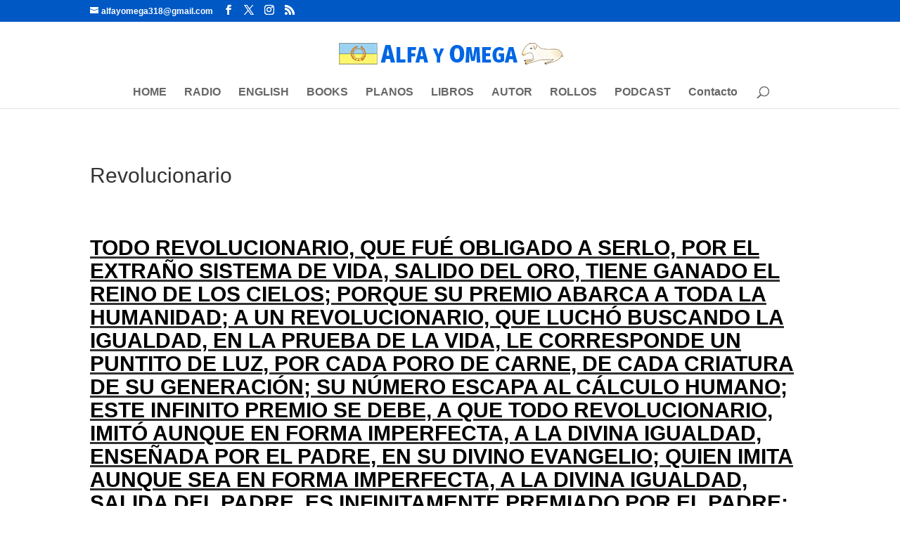

--- FILE ---
content_type: text/css
request_url: https://www.alfayomega.com/wp-content/et-cache/44380/et-core-unified-44380.min.css?ver=1767695441
body_size: -4
content:
#main-content .container:before{background:none}#sidebar{display:none}@media (min-width:981px){#left-area{width:100%;padding:23px 0px 0px!important;float:none!important}}.inline-buttons .et_pb_button_module_wrapper{display:inline-block;margin:0 10px}.inline-buttons{text-align:center!important}